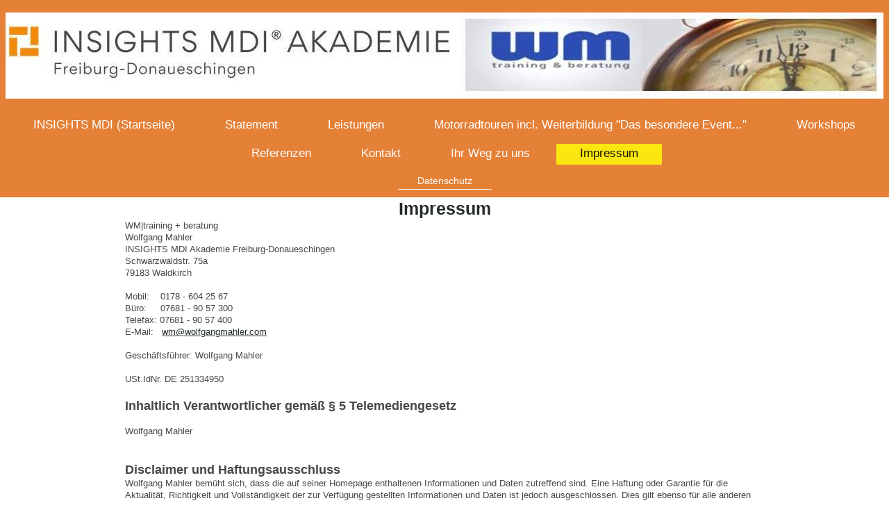

--- FILE ---
content_type: text/html; charset=UTF-8
request_url: https://www.wolfgangmahler.com/impressum/
body_size: 4199
content:
<!DOCTYPE html>
<html lang="de"  ><head prefix="og: http://ogp.me/ns# fb: http://ogp.me/ns/fb# business: http://ogp.me/ns/business#">
    <meta http-equiv="Content-Type" content="text/html; charset=utf-8"/>
    <meta name="generator" content="IONOS MyWebsite"/>
        
    <link rel="dns-prefetch" href="//cdn.website-start.de/"/>
    <link rel="dns-prefetch" href="//107.mod.mywebsite-editor.com"/>
    <link rel="dns-prefetch" href="https://107.sb.mywebsite-editor.com/"/>
    <link rel="shortcut icon" href="//cdn.website-start.de/favicon.ico"/>
        <title>Wolfgang Mahler Training + Beratung - Impressum</title>
    <style type="text/css">@media screen and (max-device-width: 1024px) {.diyw a.switchViewWeb {display: inline !important;}}</style>
    <style type="text/css">@media screen and (min-device-width: 1024px) {
            .mediumScreenDisabled { display:block }
            .smallScreenDisabled { display:block }
        }
        @media screen and (max-device-width: 1024px) { .mediumScreenDisabled { display:none } }
        @media screen and (max-device-width: 568px) { .smallScreenDisabled { display:none } }
                @media screen and (min-width: 1024px) {
            .mobilepreview .mediumScreenDisabled { display:block }
            .mobilepreview .smallScreenDisabled { display:block }
        }
        @media screen and (max-width: 1024px) { .mobilepreview .mediumScreenDisabled { display:none } }
        @media screen and (max-width: 568px) { .mobilepreview .smallScreenDisabled { display:none } }</style>
    <meta name="viewport" content="width=device-width, initial-scale=1, maximum-scale=1, minimal-ui"/>

<meta name="format-detection" content="telephone=no"/>
        <meta name="keywords" content="Insights MDI, Insightrs Analyse,  Führungsschule, Südbaden, Training, Beratung, Waldkirch, Freiburg, Training, und, Beratung, Verkaufstraining, Kommunikation"/>
            <meta name="description" content="Training, Beratung, Waldkirch, Freiburg, Training,Training und Beratung, Beratung, Verkaufstraining, Kommunikation, Insights MDI, Insights Analyse"/>
            <meta name="robots" content="index,follow"/>
        <link href="//cdn.website-start.de/templates/2134/style.css?1724143388249" rel="stylesheet" type="text/css"/>
    <link href="https://www.wolfgangmahler.com/s/style/theming.css?1707341035" rel="stylesheet" type="text/css"/>
    <link href="//cdn.website-start.de/app/cdn/min/group/web.css?1724143388249" rel="stylesheet" type="text/css"/>
<link href="//cdn.website-start.de/app/cdn/min/moduleserver/css/de_DE/common,shoppingbasket?1724143388249" rel="stylesheet" type="text/css"/>
    <link href="//cdn.website-start.de/app/cdn/min/group/mobilenavigation.css?1724143388249" rel="stylesheet" type="text/css"/>
    <link href="https://107.sb.mywebsite-editor.com/app/logstate2-css.php?site=532388031&amp;t=1763954256" rel="stylesheet" type="text/css"/>

<script type="text/javascript">
    /* <![CDATA[ */
var stagingMode = '';
    /* ]]> */
</script>
<script src="https://107.sb.mywebsite-editor.com/app/logstate-js.php?site=532388031&amp;t=1763954256"></script>

    <link href="//cdn.website-start.de/templates/2134/print.css?1724143388249" rel="stylesheet" media="print" type="text/css"/>
    <script type="text/javascript">
    /* <![CDATA[ */
    var systemurl = 'https://107.sb.mywebsite-editor.com/';
    var webPath = '/';
    var proxyName = '';
    var webServerName = 'www.wolfgangmahler.com';
    var sslServerUrl = 'https://www.wolfgangmahler.com';
    var nonSslServerUrl = 'http://www.wolfgangmahler.com';
    var webserverProtocol = 'http://';
    var nghScriptsUrlPrefix = '//107.mod.mywebsite-editor.com';
    var sessionNamespace = 'DIY_SB';
    var jimdoData = {
        cdnUrl:  '//cdn.website-start.de/',
        messages: {
            lightBox: {
    image : 'Bild',
    of: 'von'
}

        },
        isTrial: 0,
        pageId: 918916691    };
    var script_basisID = "532388031";

    diy = window.diy || {};
    diy.web = diy.web || {};

        diy.web.jsBaseUrl = "//cdn.website-start.de/s/build/";

    diy.context = diy.context || {};
    diy.context.type = diy.context.type || 'web';
    /* ]]> */
</script>

<script type="text/javascript" src="//cdn.website-start.de/app/cdn/min/group/web.js?1724143388249" crossorigin="anonymous"></script><script type="text/javascript" src="//cdn.website-start.de/s/build/web.bundle.js?1724143388249" crossorigin="anonymous"></script><script type="text/javascript" src="//cdn.website-start.de/app/cdn/min/group/mobilenavigation.js?1724143388249" crossorigin="anonymous"></script><script src="//cdn.website-start.de/app/cdn/min/moduleserver/js/de_DE/common,shoppingbasket?1724143388249"></script>
<script type="text/javascript" src="https://cdn.website-start.de/proxy/apps/static/resource/dependencies/"></script><script type="text/javascript">
                    if (typeof require !== 'undefined') {
                        require.config({
                            waitSeconds : 10,
                            baseUrl : 'https://cdn.website-start.de/proxy/apps/static/js/'
                        });
                    }
                </script><script type="text/javascript" src="//cdn.website-start.de/app/cdn/min/group/pfcsupport.js?1724143388249" crossorigin="anonymous"></script>    <meta property="og:type" content="business.business"/>
    <meta property="og:url" content="https://www.wolfgangmahler.com/impressum/"/>
    <meta property="og:title" content="Wolfgang Mahler Training + Beratung - Impressum"/>
            <meta property="og:description" content="Training, Beratung, Waldkirch, Freiburg, Training,Training und Beratung, Beratung, Verkaufstraining, Kommunikation, Insights MDI, Insights Analyse"/>
                <meta property="og:image" content="https://www.wolfgangmahler.com/s/misc/logo.jpg?t=1755761975"/>
        <meta property="business:contact_data:country_name" content="Deutschland"/>
    
    
    
    
    
    
    
    
</head>


<body class="body   cc-pagemode-default diyfeNoSidebar diy-layout-fullWidth diy-market-de_DE" data-pageid="918916691" id="page-918916691">
    
    <div class="diyw">
        <div class="diyweb">
<div class="diywebGutter">
<div class="diywebHeader diyfeCA diyfeCA2">

<div class="diywebHeader-item diywebMobileNavigation">

<nav id="diyfeMobileNav" class="diyfeCA diyfeCA2" role="navigation">
    <a title="Navigation aufklappen/zuklappen">Navigation aufklappen/zuklappen</a>
    <ul class="mainNav1"><li class=" hasSubNavigation"><a data-page-id="926494312" href="https://www.wolfgangmahler.com/" class=" level_1"><span>INSIGHTS MDI (Startseite)</span></a></li><li class=" hasSubNavigation"><a data-page-id="918916676" href="https://www.wolfgangmahler.com/statement/" class=" level_1"><span>Statement</span></a></li><li class=" hasSubNavigation"><a data-page-id="918916682" href="https://www.wolfgangmahler.com/leistungen/" class=" level_1"><span>Leistungen</span></a></li><li class=" hasSubNavigation"><a data-page-id="918916685" href="https://www.wolfgangmahler.com/motorradtouren-incl-weiterbildung-das-besondere-event/" class=" level_1"><span>Motorradtouren incl. Weiterbildung "Das besondere Event..."</span></a></li><li class=" hasSubNavigation"><a data-page-id="918916699" href="https://www.wolfgangmahler.com/workshops/" class=" level_1"><span>Workshops</span></a></li><li class=" hasSubNavigation"><a data-page-id="918916687" href="https://www.wolfgangmahler.com/referenzen/" class=" level_1"><span>Referenzen</span></a></li><li class=" hasSubNavigation"><a data-page-id="918916689" href="https://www.wolfgangmahler.com/kontakt/" class=" level_1"><span>Kontakt</span></a></li><li class=" hasSubNavigation"><a data-page-id="918916690" href="https://www.wolfgangmahler.com/ihr-weg-zu-uns/" class=" level_1"><span>Ihr Weg zu uns</span></a></li><li class="current hasSubNavigation"><a data-page-id="918916691" href="https://www.wolfgangmahler.com/impressum/" class="current level_1"><span>Impressum</span></a><span class="diyfeDropDownSubOpener">&nbsp;</span><div class="diyfeDropDownSubList diyfeCA diyfeCA3"><ul class="mainNav2"><li class=" hasSubNavigation"><a data-page-id="926491507" href="https://www.wolfgangmahler.com/impressum/datenschutz/" class=" level_2"><span>Datenschutz</span></a></li></ul></div></li></ul></nav>
</div>
<div class="diywebHeader-item diywebLogoArea">

    <style type="text/css" media="all">
        /* <![CDATA[ */
                .diyw #website-logo {
            text-align: center !important;
                        padding: 18px 0;
                    }
        
                /* ]]> */
    </style>

    <div id="website-logo">
            <a href="https://www.wolfgangmahler.com/"><img class="website-logo-image" width="1264" src="https://www.wolfgangmahler.com/s/misc/logo.jpg?t=1755761976" alt=""/></a>

            
            </div>


</div>

<div class="diywebHeader-item diywebDesktopNavigation">
<div class="diywebMainNavigation">
<div class="webnavigation"><ul id="mainNav1" class="mainNav1"><li class="navTopItemGroup_1"><a data-page-id="926494312" href="https://www.wolfgangmahler.com/" class="level_1"><span>INSIGHTS MDI (Startseite)</span></a></li><li class="navTopItemGroup_2"><a data-page-id="918916676" href="https://www.wolfgangmahler.com/statement/" class="level_1"><span>Statement</span></a></li><li class="navTopItemGroup_3"><a data-page-id="918916682" href="https://www.wolfgangmahler.com/leistungen/" class="level_1"><span>Leistungen</span></a></li><li class="navTopItemGroup_4"><a data-page-id="918916685" href="https://www.wolfgangmahler.com/motorradtouren-incl-weiterbildung-das-besondere-event/" class="level_1"><span>Motorradtouren incl. Weiterbildung "Das besondere Event..."</span></a></li><li class="navTopItemGroup_5"><a data-page-id="918916699" href="https://www.wolfgangmahler.com/workshops/" class="level_1"><span>Workshops</span></a></li><li class="navTopItemGroup_6"><a data-page-id="918916687" href="https://www.wolfgangmahler.com/referenzen/" class="level_1"><span>Referenzen</span></a></li><li class="navTopItemGroup_7"><a data-page-id="918916689" href="https://www.wolfgangmahler.com/kontakt/" class="level_1"><span>Kontakt</span></a></li><li class="navTopItemGroup_8"><a data-page-id="918916690" href="https://www.wolfgangmahler.com/ihr-weg-zu-uns/" class="level_1"><span>Ihr Weg zu uns</span></a></li><li class="navTopItemGroup_9"><a data-page-id="918916691" href="https://www.wolfgangmahler.com/impressum/" class="current level_1"><span>Impressum</span></a></li></ul></div>
<div class="webnavigation"><ul id="mainNav2" class="mainNav2"><li class="navTopItemGroup_0"><a data-page-id="926491507" href="https://www.wolfgangmahler.com/impressum/datenschutz/" class="level_2"><span>Datenschutz</span></a></li></ul></div>
<div class="webnavigation"></div>
</div>
</div>
</div>
</div>

<div class="diywebContent">
<div class="diywebGutter">
<div class="diywebMain">
<div class="diyfeCA diyfeCA1">

        <div id="content_area">
        	<div id="content_start"></div>
        	
        
        <div id="matrix_1023406288" class="sortable-matrix" data-matrixId="1023406288"><div class="n module-type-header diyfeLiveArea "> <h1><span class="diyfeDecoration">Impressum</span></h1> </div><div class="n module-type-text diyfeLiveArea "> <p>WM|training + beratung</p>
<p>Wolfgang Mahler</p>
<p>INSIGHTS MDI Akademie Freiburg-Donaueschingen</p>
<p>Schwarzwaldstr. 75a<br/>
79183 Waldkirch</p>
<p> </p>
<p>Mobil:    0178 - 604 25 67</p>
<p>Büro:     07681 - 90 57 300</p>
<p>Telefax: 07681 - 90 57 400</p>
<p>E-Mail:   <a href="mailto:wm@wolfgangmahler.com">wm@wolfgangmahler.com</a></p>
<p> </p>
<p>Geschäftsführer: Wolfgang Mahler</p>
<p> </p>
<p>USt.IdNr. DE 251334950</p>
<p> </p>
<h2><strong>Inhaltlich Verantwortlicher gemäß § 5 Telemediengesetz</strong></h2>
<p> </p>
<p>Wolfgang Mahler</p>
<p> </p>
<p> </p>
<h2>Disclaimer und Haftungsausschluss</h2>
<p>Wolfgang Mahler bemüht sich, dass die auf seiner Homepage enthaltenen Informationen und Daten zutreffend sind. Eine Haftung oder Garantie für die Aktualität, Richtigkeit und Vollständigkeit der
zur Verfügung gestellten Informationen und Daten ist jedoch ausgeschlossen. Dies gilt ebenso für alle anderen Homepages, auf die mittels eines Hyperlinks verwiesen wird. Wolfgang Mahler ist für den
Inhalt solcher Homepages, die mittels einer solchen Verbindung erreicht werden, ebenfalls nicht verantwortlich. Wolfgang Mahler behält sich vor, ohne Ankündigung Änderungen oder Ergänzungen der
bereitgestellten Informationen oder Daten vorzunehmen.</p>
<p>Der Inhalt der Homepage von Wolfgang Mahler ist urheberrechtlich geschützt. Die Vervielfältigung von Informationen oder Daten, insbesondere die Verwendung von Texten, Textteilen oder Bildmaterial
bedarf der vorherigen Zustimmungen von Wolfgang Mahler.</p>
<p>Sämtliche Informationen oder Daten und deren Nutzung, sowie sämtliches mit Websites von Wolfgang Mahler zusammenhängendes Tun, Dulden oder Unterlassen, unterliegen ausschließlich deutschem
Recht.</p>
<p> </p>
<h2>Datenschutz</h2>
<p>Die Sicherheit personenbezogener Daten wie Name, Adresse, Telefonnummer oder E-Mail ist für Wolfgang Mahler von höchster Bedeutung. Deshalb betreibt Wolfgang Mahler seine Web-Aktivitäten in
Übereinstimmung mit den Gesetzen zum Datenschutz und zur Datensicherheit der Bundesrepublik Deutschland.</p>
<p>Daher sammelt Wolfgang Mahler ohne Ihre Zustimmung über seine Websites keinerlei personenbezogene Daten. Allein Sie entscheiden darüber, ob Sie Wolfgang Mahler im Rahmen einer Anfrage diese Daten
bekannt geben wollen oder nicht.</p>
<p>Ihre personenbezogenen Daten verwendet Wolfgang Mahler, um Ihre Anfrage zu beantworten oder Ihren Auftrag zu bearbeiten. Zur Pflege der Kundenbeziehungen kann es weiterhin nötig sein, dass
Wolfgang Mahler Ihre personenbezogenen Daten speichert und verarbeitet, damit Wolfgang Mahler auf Ihre Wünsche besser eingehen und ihre Leistungen für Sie noch besser machen kann.</p>
<p>Wolfgang Mahler wird Ihre personenbezogenen Daten unter keinen Umständen an Dritte weitergeben. Nicht benötigte Daten werden unverzüglich gelöscht.</p>
<p> </p>
<h2>Copyright</h2>
<p>© 2009 Wolfgang Mahler - Alle Rechte vorbehalten.</p>
<p> </p>
<p> </p> </div></div>
        
        
        </div>
</div>
</div>
<div class="diywebSecondary diyfeCA diyfeCA3">
<div class="diywebGutter">

</div>

</div>
</div>
</div>


<div class="diywebGutter">
<div class="diywebFooter diyfeCA diyfeCA4">
<div class="diywebGutter">
<div id="contentfooter">
    <div class="leftrow">
                        <a rel="nofollow" href="javascript:window.print();">
                    <img class="inline" height="14" width="18" src="//cdn.website-start.de/s/img/cc/printer.gif" alt=""/>
                    Druckversion                </a> <span class="footer-separator">|</span>
                <a href="https://www.wolfgangmahler.com/sitemap/">Sitemap</a>
                        <br/> © Wolfgang Mahler | Training + Beratung
            </div>
    <script type="text/javascript">
        window.diy.ux.Captcha.locales = {
            generateNewCode: 'Neuen Code generieren',
            enterCode: 'Bitte geben Sie den Code ein'
        };
        window.diy.ux.Cap2.locales = {
            generateNewCode: 'Neuen Code generieren',
            enterCode: 'Bitte geben Sie den Code ein'
        };
    </script>
    <div class="rightrow">
                <p><a class="diyw switchViewWeb" href="javascript:switchView('desktop');">Webansicht</a><a class="diyw switchViewMobile" href="javascript:switchView('mobile');">Mobile-Ansicht</a></p>
                <span class="loggedin">
            <a rel="nofollow" id="logout" href="https://107.sb.mywebsite-editor.com/app/cms/logout.php">Logout</a> <span class="footer-separator">|</span>
            <a rel="nofollow" id="edit" href="https://107.sb.mywebsite-editor.com/app/532388031/918916691/">Seite bearbeiten</a>
        </span>
    </div>
</div>


</div>
</div>
</div>
</div>
    </div>

    
    </body>


<!-- rendered at Thu, 21 Aug 2025 09:39:36 +0200 -->
</html>
